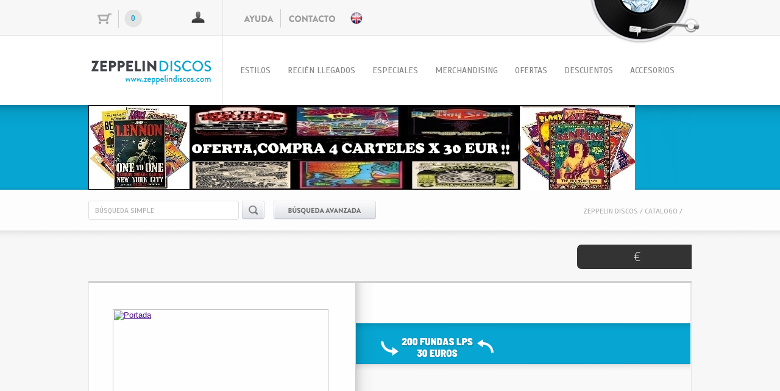

--- FILE ---
content_type: text/html;charset=utf-8
request_url: http://zeppelindiscos.com/articulo/musica/the-tymes/the-tymes/22223
body_size: 22776
content:

<!DOCTYPE html PUBLIC "-//W3C//DTD XHTML 1.0 Transitional//EN" "http://www.w3.org/TR/xhtml1/DTD/xhtml1-transitional.dtd">
<html xmlns="http://www.w3.org/1999/xhtml" lang="es-es" xml:lang="es-es">
<head>

<meta http-equiv="Content-Type" content="text/html; charset=UTF-8"/>
<meta name="Keywords" content="vinyl,vinilos,discos,zeppelin,ofertas discos,ocasion" /> 	
<meta name="Description" content="Discos Zeppelin. Vinilos de ocasión" /> 		
<meta name="Author" content="zeppelindiscos.com" />		
<meta name="Copyright" content="zeppelindiscos.com" /> 
<meta name="Distribution" content="Global" /> 
<meta name="Rating" content="General" /> 
<meta name="Robots" content="All" /> 
<meta name="Revisit-After" content="2 Days" />
<meta http-equiv="imagetoolbar" content="no" /> 

<meta name='DC.Title' content='Discos Zeppelin - Discos Zeppelin. INICIO' /> 
<meta name='DC.Description' content='Discos Zeppelin. Vinilos de ocasión' /> 
<meta name='DC.Subject' content='Discos Zeppelin. Vinilos de ocasión"' /> 
<meta name='DC.Publisher' content='zeppelindiscos.com' />     
<meta name='DC.Language' content='es' /> 

<title>Discos Zeppelin - Discos Zeppelin. INICIO</title>		

<script type="text/javascript" src="http://www.zeppelindiscos.com/js/jquery.min.1.8.3.js"></script>
<script type="text/javascript" src="http://www.zeppelindiscos.com/js/jquery.easing.1.3.js"></script>
<script type="text/javascript" src="http://www.zeppelindiscos.com/js/jquery.skitter.min.js"></script>
<script type="text/javascript" src="http://www.zeppelindiscos.com/js/jquery.gritter.min.js"></script>
<script type="text/javascript" src="http://www.zeppelindiscos.com/js/funciones.js"></script>
<script type="text/javascript" src="http://www.zeppelindiscos.com/js/scrolltopcontrol.js"></script>


<link rel="stylesheet" type="text/css" href="http://www.zeppelindiscos.com/estilos/jquery.gritter.css" />
<link rel="stylesheet" type="text/css" href="http://www.zeppelindiscos.com/estilos/estilos.css">
<link type="text/css" href="http://www.zeppelindiscos.com/estilos/slider.min.css" media="all" rel="stylesheet" />

<script>jQuery.noConflict();</script>
<script src="http://www.zeppelindiscos.com/js/assets/mootools-core-1.3.1.js" type="text/javascript" charset="utf-8"></script>
<script src="http://www.zeppelindiscos.com/js/assets/mootools-more-1.3.1.1.js" type="text/javascript" charset="utf-8"></script>
<script src="http://www.zeppelindiscos.com/js/simple-modal.js" type="text/javascript" charset="utf-8"></script>
<link rel="stylesheet" type="text/css" href="http://www.zeppelindiscos.com/estilos/simplemodal.css">

<script>
  (function(i,s,o,g,r,a,m){i['GoogleAnalyticsObject']=r;i[r]=i[r]||function(){
  (i[r].q=i[r].q||[]).push(arguments)},i[r].l=1*new Date();a=s.createElement(o),
  m=s.getElementsByTagName(o)[0];a.async=1;a.src=g;m.parentNode.insertBefore(a,m)
  })(window,document,'script','//www.google-analytics.com/analytics.js','ga');
  ga('create', '', '');
  ga('send', 'pageview');

</script>



<link rel="stylesheet" type="text/css" href="http://www.zeppelindiscos.com/js/galerias/jquery.fancybox-1.3.4.css" media="screen" />
<script type="text/javascript" src="http://www.zeppelindiscos.com/js/galerias/jquery.mousewheel-3.0.4.pack.js"></script>
<script type="text/javascript" src="http://www.zeppelindiscos.com/js/galerias/jquery.fancybox-1.3.4.pack.js"></script>
<script type="text/javascript" src="http://www.zeppelindiscos.com/js/jquery.easing.1.3.js"></script>
<script type="text/javascript" src="http://www.zeppelindiscos.com/js/ficha.js"></script>
<script type="text/javascript" src="http://www.zeppelindiscos.com/js/head.js"></script>


  
<script>
pathweb='http://www.zeppelindiscos.com/';
</script> 
<!-- Google tag (gtag.js) -->
<script async src="https://www.googletagmanager.com/gtag/js?id=G-3N02TXLCQ2"></script>
<script>
  window.dataLayer = window.dataLayer || [];
  function gtag(){dataLayer.push(arguments);}
  gtag('js', new Date());

  gtag('config', 'G-3N02TXLCQ2');
</script>
</head><body>
  <!-- LOGIN --> 

  <div id="login" style="display:none">
    <div class="login_cont">
      <input class="login_usuario" id="log_user" value="usuario"/>
      <input class="login_pass" id="log_prepass" value="clave de acceso"/>
	  <input class="login_pass" maxlength="150" type="password" id="log_pass" onKeyPress="return submitenter(this,event)" value="" style="display: none;"/>
      <img class="pluspic mano" src="http://www.zeppelindiscos.com/imagenes/btn_login.png" id="btn_login" alt="ACCEDER" />
      <img class="pluspic mano" src="http://www.zeppelindiscos.com/imagenes/recordar.png" id="btn_recordar" style="margin-left: 24px;" alt="RECORDAR" />
    </div>
  </div>
  
  <!-- fin LOGIN -->
  
  <div id="wrapper">

<!-- HEADER-->

  <div id="header">
   <div class="header_aux1"><div class="header_aux1_cont">
   <a href="http://www.zeppelindiscos.com//international.php"><div class="international pluspic mano"></div></a>
     <div class="carrito_login">
      <div class="carrito"><p id="nitems_carro">0</p></div>
	  	  <div class="login_ico"></div>
	       </div>
	 <div class="ayuda">
	 <map name="link_top">
		<area href="http://www.zeppelindiscos.com/ayuda" shape="rect" coords="0, 7, 48, 24">
		<area href="http://www.zeppelindiscos.com/contacto" coords="73, 9, 149, 23">
	 </map>
	 <img src="http://www.zeppelindiscos.com/imagenes/ayuda_contacto.png" alt="Ayuda y Contacto" usemap="#link_top" />
	 </div>
       <div class="disco_zeppelin">
           <map name="gestor">
               <area target="_blank" coords="50, 0, 121, 24" shape="rect" href="http://www.zeppelindiscos.com/z-admin">
           </map>
           <img src="http://www.zeppelindiscos.com/imagenes/disco_zeppelin.png" usemap="#gestor">     
       </div>
   </div></div>
   
   <div class="header_aux2"><div class="header_aux2_cont">
    <div class="zeppelin_logo pluspic mano">
	<a href="http://www.zeppelindiscos.com/"><img src="http://www.zeppelindiscos.com/imagenes/logo.png" alt="Discos Zeppelin" /></a>
	<h1 class="no">Discos Zeppelin. Para los amantes de la m&uacute;sica y coleccionistas de todo el mundo</h1>
	</div>
	 <ul class="navegacion">
	  <li class="nav_top_off btn_menu" n="estilos">ESTILOS</li>
	  <a href="http://www.zeppelindiscos.com/catalogo/ultimos"><li class="nav_top_off" n="dvds">RECI&Eacute;N LLEGADOS</li></a>
	    <a href="http://www.zeppelindiscos.com/catalogo/ediciones-completas"><li class="nav_top_off" n="vinilos">ESPECIALES</li></a>
	  <li class="nav_top_off btn_menu" n="merchan">MERCHANDISING</li>
	  <li class="nav_top_off btn_menu" n="ofertas">OFERTAS</li>
	  <a href="http://www.zeppelindiscos.com/catalogo/descuentos"><li class="nav_top_off" n="vinilos">DESCUENTOS</li></a>
	  <li class="nav_top_off btn_menu" n="accesorios">ACCESORIOS</li>
	 </ul>
   </div></div>
   
   
   <!-- SECCIONES-->
   
   
    <div class="desplegar_secciones" id="estilos" style="display:none"><div class="desplegar_secciones_cont">
    <div class="c2">
     <ul class="bloque_secciones">
	  <a href="http://www.zeppelindiscos.com/catalogo/estilos/60s-70s-classic-rock"><li class="secciones_lista">CLASSIC ROCK - 60s 70s</li></a>
	  <a href="http://www.zeppelindiscos.com/catalogo/estilos/americana-country-rock-sureno-folk"><li class="secciones_lista">AMERICANA - COUNTRY ROCK - SUREÑO - FOLK</li></a>
	  <a href="http://www.zeppelindiscos.com/listado.php?pag=1&b=b%C3%BAsqueda%20simple&pb=0&e=26&f=0&s=0&a=0&p=0"><li class="secciones_lista">SUREÑO - SOUTHERN ROCK</li></a>
	  <a href="http://www.zeppelindiscos.com/catalogo/estilos/psych-prog-sinfonico"><li class="secciones_lista">PSYCH - PROG - SINFONICO</li></a>
	  <a href="http://www.zeppelindiscos.com/catalogo/estilos/garage-bubblegum-sunshine-pop"><li class="secciones_lista">GARAGE - BUBBLEGUM - SUNSHINE POP</li></a>
	  <a href="http://www.zeppelindiscos.com/catalogo/estilos/heavy-metal-80s-hard-rock-70s"><li class="secciones_lista">HEAVY METAL 80s - HARD ROCK 70s</li></a>
	  <a href="http://www.zeppelindiscos.com/catalogo/estilos/soul-funky-groove-reggae-gospel"><li class="secciones_lista">SOUL - FUNKY - GROOVE - REGGAE - GOSPEL</li></a>
	  <a href="http://www.zeppelindiscos.com/catalogo/estilos/blues-british-r-b-blues-rock"><li class="secciones_lista">BLUES - BRITISH R&B - BLUES ROCK </li></a>
	  
	  
	 </ul>
	 
	 <ul class="bloque_secciones">
	  <a href="http://www.zeppelindiscos.com/catalogo/estilos/new-wave-punk-power-pop-80s-90s-00"><li class="secciones_lista">NEW WAVE -PUNK - POWER POP - 80s-90s -00</li></a>
	  <a href="http://www.zeppelindiscos.com/catalogo/estilos/jazz-classic-new-orleans"><li class="secciones_lista">JAZZ CLASSIC - NEW ORLEANS</li></a>
	  <a href="http://www.zeppelindiscos.com/catalogo/estilos/jazz-rock-fusion"><li class="secciones_lista">JAZZ ROCK - FUSION</li></a>
	  <a href="http://www.zeppelindiscos.com/catalogo/estilos/rock-roll-elvis-doo-wop"><li class="secciones_lista">ROCK & ROLL - ELVIS - DOO-WOP</li></a>
	  <a href="http://www.zeppelindiscos.com/catalogo/estilos/bandas-sonoras-bso"><li class="secciones_lista">BANDAS SONORAS - B.S.O.</li></a>
	  <a href="http://www.zeppelindiscos.com/catalogo/estilos/latino-world-music-nacional-francia-italy"><li class="secciones_lista">LATINO - WORLD MUSIC - NACIONAL - FRANCIA - ITALY...</li></a>
	  <a href="http://www.zeppelindiscos.com/catalogo/estilos/crooners-vocalistas-instrumental"><li class="secciones_lista">CROONERS - VOCALISTAS - INSTRUMENTAL</li></a>
	 </ul>
	 
	
	 
	</div> 
    
   </div></div>
   
       <div class="desplegar_secciones" id="merchan" style="display:none"><div class="desplegar_secciones_cont">
    <div class="c2">
     <ul class="bloque_secciones">
	  <a href="http://www.zeppelindiscos.com/listado.php?pag=1&b=&pb=0&e=0&f=30&s=0&a=0&p=0"><li class="secciones_lista">CAMISETAS</li></a>
	  <a href="http://www.zeppelindiscos.com/listado.php?pag=1&b=búsqueda%20simple&pb=0&e=0&f=4&s=0&a=0&p=0"><li class="secciones_lista">CARTELES - POSTERS</li></a>
	  <a href="http://www.zeppelindiscos.com/listado.php?pag=1&b=búsqueda%20simple&pb=0&e=0&f=31&s=0&a=0&p=0"><li class="secciones_lista">TOUR BOOK - PROGRAMAS</li></a>
	 </ul>
	 
	 <ul class="bloque_secciones">
	  <a href="http://www.zeppelindiscos.com/listado.php?pag=1&b=búsqueda%20simple&pb=0&e=0&f=32&s=0&a=0&p=0"><li class="secciones_lista">LIBROS - REVISTA - COMIC</li></a>
	  <a href="http://www.zeppelindiscos.com/listado.php?pag=1&b=búsqueda%20simple&pb=0&e=0&f=29&s=0&a=0&p=0"><li class="secciones_lista">ARTICULO AUTOGRAFIADO</li></a>
	 </ul>
	 
	 <ul class="bloque_secciones">
	  
	  <a href="http://www.zeppelindiscos.com/listado.php?pag=1&b=búsqueda%20simple&pb=0&e=0&f=41&s=0&a=0&p=0"><li class="secciones_lista">PUAS</li></a>
	  <a href="http://www.zeppelindiscos.com/listado.php?pag=1&b=búsqueda%20simple&pb=0&e=0&f=43&s=0&a=0&p=0"><li class="secciones_lista">TAZAS</li></a>
	 </ul>

	</div> 
   </div></div>
   
      <div class="desplegar_secciones" id="ofertas" style="display:none"><div class="desplegar_secciones_cont">
    <div class="c2">
     <ul class="bloque_secciones">
	  <a href="http://www.zeppelindiscos.com/listado.php?pag=1&b=&pb=0&e=0&f=44&s=0&a=0&p=0"><li class="secciones_lista">LOTES DE DISCOS EN OFERTA</li></a>
	 </ul>
	 
	<ul class="bloque_secciones">
	  <a href="http://www.zeppelindiscos.com/catalogo/ofertas"><li class="secciones_lista">ARTICULOS EN OFERTA</li></a>
	 </ul>
	</div> 
   </div></div>
   
   <div class="desplegar_secciones" id="accesorios" style="display:none"><div class="desplegar_secciones_cont">
    <div class="c2">
     <ul class="bloque_secciones">
	  <a href="http://www.zeppelindiscos.com/listado.php?pag=1&b=fundas&pb=0"><li class="secciones_lista">FUNDAS PARA DISCOS</li></a>
	 </ul>
	 
	      <ul class="bloque_secciones">
	  <a href="http://www.zeppelindiscos.com/articulo/accesorios/marco-para-lps-/pvc-y-cristal-32x32/18538 "><li class="secciones_lista">MARCOS PARA TUS DISCOS</li></a>
	 </ul>
	 
	 <!-- ACTIVAR AL SUBIR
	 
	      <ul class="bloque_secciones">
	  <a href="http://www.zeppelindiscos.com/#"><li class="secciones_lista">MARCOS PARA CARTELES</li></a>
	 </ul>
	 
	 -->

	</div> 
   </div></div>
   
   
   
   
   <!-- FIN SECCIONES-->
   
   
   <div class="header_aux3"><div class="header_aux3_cont">
   <div class="box_skitter box_skitter_large">
       
	   <ul>
<li><a href="http://www.zeppelindiscos.com/ayuda">
		<img src="http://www.zeppelindiscos.com/banner/aaa/banner_g_1767277110.jpg" class="fadeFour" data-pagespeed-no-transform/>
		</a></li><li><a href="http://www.zeppelindiscos.com/catalogo/ediciones-completas">
		<img src="http://www.zeppelindiscos.com/banner/bbb/banner_g_1753861763.jpg" class="fadeFour" data-pagespeed-no-transform/>
		</a></li><li><a href="http://www.zeppelindiscos.com/articulo/accesorios/marco-para-lps-/pvc-y-cristal-32x32/18538">
		<img src="http://www.zeppelindiscos.com/banner/ccc/banner_g_1765913145.jpg" class="fadeFour" data-pagespeed-no-transform/>
		</a></li><li><a href="http://www.zeppelindiscos.com/listado.php?pag=1">
		<img src="http://www.zeppelindiscos.com/banner/ddd/banner_g_1676740432.png" class="fadeFour" data-pagespeed-no-transform/>
		</a></li><li><a href="http://www.zeppelindiscos.com/listado.php?pag=1">
		<img src="http://www.zeppelindiscos.com/banner/eee/banner_g_1593099024.jpg" class="fadeFour" data-pagespeed-no-transform/>
		</a></li><li><a href="http://www.zeppelindiscos.com/listado.php?pag=1">
		<img src="http://www.zeppelindiscos.com/banner/fff/banner_g_1646227338.jpg" class="fadeFour" data-pagespeed-no-transform/>
		</a></li><li><a href="http://www.zeppelindiscos.com/">
		<img src="http://www.zeppelindiscos.com/banner/ggg/banner_g_1764780328.jpg" class="fadeFour" data-pagespeed-no-transform/>
		</a></li>	   <!--no<li>
			  <img src="http://www.zeppelindiscos.com/imagenes/promo_05.jpg" class="fadeFour" />
          </li>
		  <li>
              <a href="#">
			  <img src="http://www.zeppelindiscos.com/imagenes/promo_06.png" class="fadeFour" />
			  </a>
          </li>-->
		  
          <!--si<li>
              <a href="http://www.zeppelindiscos.com/ayuda">
			  <img src="http://www.zeppelindiscos.com/imagenes/promo_01.png" class="fadeFour" />

			  </a>
          </li>
		  <li>
              <a href="http://www.zeppelindiscos.com/catalogo/ediciones-completas">
			  <img src="http://www.zeppelindiscos.com/imagenes/promo_02.png"  class="fadeFour" />
			  </a>
          </li>-->
		  
		 <!--no<li>
              <a href="http://www.zeppelindiscos.com/articulo/accesorios/marco-para-lps-/pvc-y-cristal-32x32/18538 ">
			  <img src="http://www.zeppelindiscos.com/imagenes/promo_03.png" class="fadeFour" />
			  </a>
          </li>-->
		  
		  <!--si<li>
              <a href="http://www.zeppelindiscos.com/listado.php?pag=1&b=fundas&pb=0">
			  <img src="http://www.zeppelindiscos.com/imagenes/promo_04.png" class="fadeFour" />
			  </a>
          </li>-->
        </ul>
		
	</div>
    </div>
  
   </div></div>
   <form action="http://www.zeppelindiscos.com/catalogo/buscador" id="fbuscar" method="POST">
   <input type="hidden" id="bopc" value="0" />
   <div class="header_aux4"><div class="header_aux4_cont">
     <input class="inputbusca" name="busqueda" id="caja_bus" onKeyPress="return submitenter2(this,event)" value="b&uacute;squeda simple"/>
	 <div class="busca_simple"></div>
	 <div class="busca_avanzada"></div>
	 <div class="miga_pan">
	 ZEPPELIN DISCOS / CATALOGO / 	 </div>
	 
	 <div class="avanzada" id="bus_avanzada" style="display:none">	  
	  
	  
	 </div>
   </div>
   
   
   
   
   </div>
   </form>
   
  </div>
  
<!-- FIN HEADER -->

<!-- CONTENT-->

  <div id="content"><div class="sombra_top"></div>

   <div class="preciolinks">
         
	<div class="" id="comprar-0" idc="22223"></div>
	<div class="precio_ficha"><p><span ></span><span></span>&#8364;</p></div>
	   </div>

   <div class="bloque_ficha">

    <div class="bloque_ficha_01">

     <div class="bloque_galeria">	   <div class="bloque_galeria_pic mano" id="imgport">
	     <a rel="gal" href="" title="">
	     <img id="imgport-0" src="" alt="Portada"/></a>

	   </div>

	   
	   </div>

	   <div class="creditos">
	    <p>
			    </p>
	   </div>
	   
	   <div class="creditos_mostrado" style="display:none">
	    <p>
			    </p>
	   </div>
	   
	  <div class="btn_muestratodo" style="display:none"><p>&#x21b6; MOSTRAR M&Aacute;S &#x21b7;<p/></div>
	 </div>



	   <div class="bloque_ficha_02">
	    <div class="noms"><div class="noms_cont">
		 <a href=""><p class="nom_artista"></p></a>
		 <p class="nom_disco"></p>
		 		 <p class="nom_caract">
		 		 		 </p>
		</div></div>
		
		<!--<div class="ficha_franja">
		rrr
		</div>-->

		<div class="ficha_franja"><div class="ficha_franja_cont">
		  		  		  		  		  
		  <div class="franja_it2"><a href="http://www.zeppelindiscos.com/listado.php?pag=1&b=fundas&pb=0"><img src="/images/200fundaslps24.png" ></a></div>


       </div>
	   
	   </div>

	   <div class="detalle_cont">
	   <p>
	   	   </p>
	   </div>
	   
	    <div class="detalle_cont_mostrado" style="display:none">
	    <p>
			    </p>
	   </div>
	   
	  <div class="btn_muestratodo2" style="display:none"><p>&#x21b6; MOSTRAR M&Aacute;S &#x21b7;<p/></div>

       </div>

    </div>


	 <div class="bloque_interes">
	    <div class="bloque_interes_txt">tambien puede interesarte de nuestro cat&aacute;logo</div>

		<div class="bloque_interes_discos">

				<div class="discos_item"><!-- DISCO-->
		 <a href="http://www.zeppelindiscos.com/articulo/musica/huey-lewis-and-the-news/he-dont-know/105"><div class="expande">
		  <div class="portada pluspic mano">
		   		   <div class="discos_formato"><p>CD-SINGLE</p></div>
		   <img id="imgport-105" src="http://www.zeppelindiscos.com/documentos/trrjk0z6t/-_port_-__c_caratula_l.jpg?379" alt="Portada"/>
		  </div>
		  <div class="datos_disco">
		   <div class="artista"><p><a href="http://www.zeppelindiscos.com/listado.php?pag=1&b=huey lewis and the news&e=&f=&p=&a=&s=&pb=1">huey lewis and the news<a/></p></div>
		   <div class="titulo"><p>he don`t know</p></div>
		  </div>
		   <div class="caracteristicas">
		   <p></p>
		  </div>
		  </div></a>
		  <div class="precio_carrito">
		   		   		   <div class="precio"><p><span ></span><span></span>0.99&#8364;</p></div>
		   <div class="comprar" id="comprar-105" idc="105"></div>
		  </div>
		 </div><!-- FIN DISCO-->

				<div class="discos_item"><!-- DISCO-->
		 <a href="http://www.zeppelindiscos.com/articulo/musica/communars/so-cold-the-night-when-the-walls-come/149"><div class="expande">
		  <div class="portada pluspic mano">
		   		   <div class="discos_formato"><p>SINGLE</p></div>
		   <img id="imgport-149" src="http://www.zeppelindiscos.com/documentos/3h03tzmmj/-_port_-__c_caratula_l.jpg?576" alt="Portada"/>
		  </div>
		  <div class="datos_disco">
		   <div class="artista"><p><a href="http://www.zeppelindiscos.com/listado.php?pag=1&b=communars&e=&f=&p=&a=&s=&pb=1">communars<a/></p></div>
		   <div class="titulo"><p>so cold the night / when the walls come...</p></div>
		  </div>
		   <div class="caracteristicas">
		   <p></p>
		  </div>
		  </div></a>
		  <div class="precio_carrito">
		   		   		   <div class="precio"><p><span ></span><span></span>1.99&#8364;</p></div>
		   <div class="comprar" id="comprar-149" idc="149"></div>
		  </div>
		 </div><!-- FIN DISCO-->

				<div class="discos_item"><!-- DISCO-->
		 <a href="http://www.zeppelindiscos.com/articulo/merchandising/bruce-springsteen/reprod-40-x-30-cartel-concierto-20-8-81-veteran-vietnan/159"><div class="expande">
		  <div class="portada pluspic mano">
		   		   <div class="discos_formato"><p>CARTEL - POSTER</p></div>
		   <img id="imgport-159" src="http://www.zeppelindiscos.com/documentos/ztkmgg7pb/-_port_-__c_caratula_l.jpg?702" alt="Portada"/>
		  </div>
		  <div class="datos_disco">
		   <div class="artista"><p><a href="http://www.zeppelindiscos.com/listado.php?pag=1&b=bruce springsteen&e=&f=&p=&a=&s=&pb=1">bruce springsteen<a/></p></div>
		   <div class="titulo"><p>reprod 40 x 30 cartel concierto 20-8-81 veteran vietnan</p></div>
		  </div>
		   <div class="caracteristicas">
		   <p>gran foto del boss</p>
		  </div>
		  </div></a>
		  <div class="precio_carrito">
		   		   		   <div class="precio"><p><span ></span><span></span>9&#8364;</p></div>
		   <div class="comprar" id="comprar-159" idc="159"></div>
		  </div>
		 </div><!-- FIN DISCO-->

				<div class="discos_item"><!-- DISCO-->
		 <a href="http://www.zeppelindiscos.com/articulo/merchandising/creedence-clearwater-revival/reprod-40-x-30-cartel-concierto-15-6-/161"><div class="expande">
		  <div class="portada pluspic mano">
		   		   <div class="discos_formato"><p>CARTEL - POSTER</p></div>
		   <img id="imgport-161" src="http://www.zeppelindiscos.com/documentos/twst96jcd/-_port_-__c_caratula_l.jpg?174" alt="Portada"/>
		  </div>
		  <div class="datos_disco">
		   <div class="artista"><p><a href="http://www.zeppelindiscos.com/listado.php?pag=1&b=creedence clearwater revival&e=&f=&p=&a=&s=&pb=1">creedence clearwater revival<a/></p></div>
		   <div class="titulo"><p>reprod 40 x 30 cartel concierto 15-6-  ,</p></div>
		  </div>
		   <div class="caracteristicas">
		   <p></p>
		  </div>
		  </div></a>
		  <div class="precio_carrito">
		   		   		   <div class="precio"><p><span ></span><span></span>9&#8364;</p></div>
		   <div class="comprar" id="comprar-161" idc="161"></div>
		  </div>
		 </div><!-- FIN DISCO-->

		

	   </div>

   </div>

  </div><!-- FIN CONTENT -->



	<!--<div class="header_aux3">
		<div class="header_aux3_cont">
			<div class="box_skitter ">
			<img src="" />
			</div>
		</div>
	</div>-->
   
   
   
	<div class="footer">
	 <div class="footer_cont">
	  <div class="suscribirse">
	  <input class="inputfooter" id="log_novedades" value="ingresa aqu&iacute; tu e-mail"/>
	  <div class="suscribirse_btn"></div>
	  </div>
	  <a id="top" href="#top"><div class="subir"></div></a>
	  <map name="footer">
		<area href="mailto:info@zeppelindiscos.com" shape="rect" coords="12, 108, 224, 127">
		<area href="#" shape="rect" coords="393, 187, 645, 210">
		<area href="https://www.zeppelindiscos.com" shape="rect" coords="755, 33, 960, 81">
		</map>
	  <img src="http://www.zeppelindiscos.com/imagenes/footer_bk.jpg" alt="Footer" usemap="#footer" />
     </div>
    </div>
	<div class="footer_lim"></div>

</div><!-- FIN WRAPPER -->
 <div class="mensaje" idp="" idopc="" style="display:none">
        <div class="mensaje_txt"><p id="msgtexto"></p></div>
	<div class="mensaje_ops">
         <div class="mensaje_logo"></div>
        </div>
</div>

<div id="portada_carro" style="display:none; position:absolute;">
<img id="img_port_carro" src="" alt="Portada"/></a>
</div>

</body></html>


--- FILE ---
content_type: text/css
request_url: http://www.zeppelindiscos.com/estilos/jquery.gritter.css
body_size: 2551
content:
#gritter-notice-wrapper {
	position:fixed;
	top:20px;
	right:20px;
	width:301px;
	z-index:9999;
}
#gritter-notice-wrapper.top-left {
    left: 20px;
    right: auto;
}
#gritter-notice-wrapper.bottom-right {
    top: auto;
    left: auto;
    bottom: 20px;
    right: 20px;
}
#gritter-notice-wrapper.bottom-left {
    top: auto;
    right: auto;
    bottom: 20px;
    left: 20px;
}
.gritter-item-wrapper {
	position:relative;
	margin:0 0 10px 0;
	background:url('../imagenes/ie-spacer.gif'); /* ie7/8 fix */ 
}
.gritter-top {
	background:url(../imagenes/gritter.png) no-repeat left -30px;
	height:10px;
}
.hover .gritter-top {
	background-position:right -30px;
}
.gritter-bottom {
	background:url(../imagenes/gritter.png) no-repeat left bottom;
	height:8px;
	margin:0;
}
.hover .gritter-bottom {
	background-position: bottom right;
}
.gritter-item {
	display:block;
	background:url(../imagenes/gritter.png) no-repeat left -40px;
	color:#eee;
	padding:2px 11px 8px 11px;
	font-size: 11px;
	font-family:verdana;
}
.hover .gritter-item {
	background-position:right -40px;
}
.gritter-item p {
	 margin:0;
   text-align: center;
   font-family:'Lucida Grande', 'Segoe UI', sans-serif;
   font-size: 10px;
   text-transform: uppercase;
   color: #eeeeee;
   padding-top: 3px;
}
.gritter-close {
	display:none;
	position:absolute;
	top:-15px;
	left:-15px;
	background:url(../imagenes/gritter.png) no-repeat left top;
	cursor:pointer;
	width:30px;
	height:30px;
}
.gritter-title {
	font-size:14px;
	font-weight:bold;
	padding:0 0 7px 0;
	display:block;
	text-shadow:1px 1px 0 #000; /* Not supported by IE :( */
}
.gritter-image {
	width:24px;
	height:24px;
	float:left;
	margin-left:12px;
	margin-top:3px;
}
.gritter-with-image,
.gritter-without-image {
	padding:0;
}
.gritter-with-image {
	width:220px;
	float:right;
}

.gritter-light .gritter-item,
.gritter-light .gritter-bottom,
.gritter-light .gritter-top,
.gritter-light .gritter-close {
    background-image: url(../imagenes/gritter-light.png);
    color: #222;
}
.gritter-light .gritter-title {
    text-shadow: none;
}


.gritter-si .gritter-item,
.gritter-si .gritter-bottom,
.gritter-si .gritter-top,
.gritter-si .gritter-close {
    background-image: url(../imagenes/gritter_si.png);
    color: #FFF;
}
.gritter-si .gritter-title {
    text-shadow: none;
}

.gritter-no .gritter-item,
.gritter-no .gritter-bottom,
.gritter-no .gritter-top,
.gritter-no .gritter-close {
    background-image: url(../imagenes/gritter_no.png);
    color: #FFF;
}
.gritter-no .gritter-title {
    text-shadow: none;
}



--- FILE ---
content_type: text/css
request_url: http://www.zeppelindiscos.com/estilos/estilos.css
body_size: 52026
content:
@import url(http://fonts.googleapis.com/css?family=Scada);
@import url(http://fonts.googleapis.com/css?family=Open+Sans:300,400,700);
@import url(http://fonts.googleapis.com/css?family=Ubuntu+Condensed);

@font-face {
    font-family: 'AvenirBook';
    src: url('aew_____-webfont.eot');
    src: url('aew_____-webfont.eot?#iefix') format('embedded-opentype'),
         url('aew_____-webfont.woff') format('woff'),
         url('aew_____-webfont.ttf') format('truetype'),
         url('aew_____-webfont.svg#AvenirBook') format('svg');
    font-weight: normal;
    font-style: normal;
}

div, span, applet, object, iframe, h1, h2, h3, h4, h5, h6, p, blockquote, pre, a, abbr, acronym, address, big, cite, code, del, dfn, em, font, img, ins, kbd, q, s, samp, small, strike, strong, sub, sup, tt, var, b, u, i, center, dl, dt, dd, ol, ul, li, fieldset, form, label, legend, table, caption, tbody, tfoot, thead, tr, th, td {
    background: none repeat scroll 0 0 transparent; border: 0 none; font-size: 100%; margin: 0; outline: 0 none; padding: 0; vertical-align: top;border-collapse:collapse;
}
html,body {
	margin:0; padding:0; height:100%; 
	font-family: "Lucida Grande", "Segoe UI", sans-serif;
	font-size:small;
	color:#666;
	background-color: #f7f7f7;
}

.aleft { text-align: left; }
.aright { text-align: right; }
.acenter { text-align: center; }
.left { float:left; }
.right { float:right; }
.colorea { color: #07a5d1; }
.subraya { text-decoration: underline; }
.nos { text-decoration: none; }
.no {display:none;}
.cleaner {
    clear: both !important;
    line-height: 0 !important;
    margin: 0 !important;
    padding: 0 !important;
    visibility: hidden !important;
}

table { border-collapse: collapse; border-spacing: 0; }
.mano {cursor: pointer; cursor: hand;}

.pluspic  {
	-ms-filter:"progid:DXImageTransform.Microsoft.Alpha(Opacity=100)";
	filter: alpha(opacity=100);
	-moz-opacity:1.0;
	-khtml-opacity: 1.0;
	opacity: 1.0;
	-webkit-transition-property: opacity;
	-moz-transition-property: opacity;
	-o-transition-property: opacity;
	transition-property: opacity;
}
.pluspic:hover {
	-ms-filter:"progid:DXImageTransform.Microsoft.Alpha(Opacity=70)";
	filter: alpha(opacity=70);
	-moz-opacity:0.7;
	-khtml-opacity: 0.7;
	opacity: 0.7;
}

.pluspic2  {
	-ms-filter:"progid:DXImageTransform.Microsoft.Alpha(Opacity=100)";
	filter: alpha(opacity=100);
	-moz-opacity:1.0;
	-khtml-opacity: 1.0;
	opacity: 1.0;
	-webkit-transition-property: opacity;
	-moz-transition-property: opacity;
	-o-transition-property: opacity;
	transition-property: opacity;
	-webkit-transition: opacity 0.2s ease;
   -moz-transition: opacity 0.2s ease;
   -o-transition: opacity 0.2s ease;
   transition: opacity 0.2s ease;
}
.pluspic2:hover {
	-ms-filter:"progid:DXImageTransform.Microsoft.Alpha(Opacity=70)";
	filter: alpha(opacity=70);
	-moz-opacity:0.7;
	-khtml-opacity: 0.7;
	opacity: 0.7;
}

#signup .text:focus{
	outline:0px;
}
input:focus {
   outline: none;
}
textarea:focus {
   outline: none;
}


#wrapper { 
   width: 100%; 
   height: auto; 
   background-repeat: repeat-x;
   background-position: top;
}

#header {
   width: 100%;
   height: auto;
   overflow: hidden;
}

.header_aux1 {
   width: 100%;
   height: 58px;
   border-bottom: 1px solid #e6e6e6;
   background-color: #f7f7f7;
}
.header_aux1_cont {
   width: 990px;
   height: 58px;
   margin: 0 auto;
}
.carrito_login {
   width: 220px;
   height: 58px;
   border-right: 1px solid #e6e6e6;
   float:left;
}
.carrito {
   width: 74px;
   height: 31px;
   background-image: url(../imagenes/carrito.png);
   background-repeat: no-repeat;
   background-position: left top;
   float: left;
   margin-left: 15px;
   margin-top: 15px;
}
.carrito:hover { background-position: right top; cursor: pointer;}

.carrito p{
   margin-left: 55px;
   margin-top: 8px;
   font-family:'Lucida Grande', 'Segoe UI', sans-serif;
   font-size: 12px;
   font-weight: bold;
   color: #06A1CC;
}

.login_ico {
   width: 22px;
   height: 19px;
   background-image: url(../imagenes/login_ico.png);
   background-repeat: no-repeat;
   background-position: left top;
   float: left;
   margin-left: 80px;
   margin-top: 19px;
}
.login_ico:hover { background-position: right top; cursor: pointer;}

.login_ico_on {
   width: 22px;
   height: 19px;
   background-image: url(../imagenes/login_ico.png);
   background-repeat: no-repeat;
   background-position: right top;
   float: left;
   margin-left: 80px;
   margin-top: 19px;
}

.bienvenido {
   width: 98px;
   height: 19px;
   float: left;
   margin-left: 20px;
   margin-top: 24px;
   font-size: 10px;
   color: #06a1cc;
   font-family: 'Tahoma', sans-serif;
   text-align: left;
   overflow: hidden;
   text-overflow: ellipsis;
   white-space: nowrap;
}

.ayuda {
   width: 150px;
   height: 30px;
   float: left;
   margin-left: 35px;
   margin-top: 15px;
}
.disco_zeppelin {
   width: 183px;
   height: 72px;
   position: absolute;
   background-image: url(../imagenes/disco_zeppelin.png);
   margin-left: 820px;
}

.header_aux2 {
   width: 100%;
   height: 113px;
   background-color: #ffffff;
}
.header_aux2_cont {
   width: 990px;
   height: 113px;
   margin: 0 auto;
}
.zeppelin_logo {
   width: 220px;
   height: 113px;
   border-right: 1px solid #e6e6e6;
   float:left;
}
.zeppelin_logo img {
   margin-left: 5px;
   margin-top: 40px;
}

.navegacion {
   display: block;
   float: left;
   width: auto;
   height: 113px;
   list-style: none;
}
.nav_top_off {
   display: block;
   float: left;
   margin-left: 28px;
   width: auto;
   height: 111px;
   border-bottom: 2px solid #ffffff;
   list-style: none;
   text-transform: uppercase;
   color: #888888;
   line-height: 113px;
   font-size: 14px;
   font-family: 'Scada',sans-serif;
   -webkit-transition-property: border-bottom;
	-moz-transition-property: border-bottom;
	-o-transition-property: border-bottom;
	transition-property: border-bottom;
	-webkit-transition: border-bottom 0.5s ease;
   -moz-transition: border-bottom 0.5s ease;
   -o-transition: border-bottom 0.5s ease;
   transition: border-bottom 0.5s ease;
}
.nav_top_off:hover {
   border-bottom: 2px solid #4d4d4d;
   color: #06a1cc;
   cursor: pointer;
}
.nav_top_on {
   display: block;
   float: left;
   margin-left: 28px;
   width: auto;
   height: 111px;
   border-bottom: 2px solid #4d4d4d;
   list-style: none;
   text-transform: uppercase;
   color: #06a1cc;
   line-height: 113px;
   font-size: 16px;
   font-family: 'Scada',sans-serif;
}


.promos {
   display: block;
   float: left;
   width: auto;
   height: 113px;
   list-style: none;
}

.header_aux3 {
   width: 100%;
   height: 139px;
   background-image: url(../imagenes/promos.png);
   background-repeat: repeat-x;
   background-color: #f7f7f7;
}

.header_aux3_cont {
   width: 990px;
   height: 139px;
   margin: 0 auto;
}

.header_aux4 {
   width: 100%;
   height: auto;
   background-color: #fdfdfd;
   border-bottom: 1px solid #d7d7d7;
}

.header_aux4_cont {
   width: 990px;
   min-height: 67px;
   margin: 0 auto;
   overflow: hidden;
}

.header_aux4_cont2 {
   width: 990px;
   height: auto;
   overflow: hidden;
}


.inputbusca {
   width: 205px;
   height: 27px;
   float:left;
   border: 1px solid #DEDEE2;
   -webkit-border-radius: 3px;
   -moz-border-radius: 3px;
   border-radius: 3px;
   margin-top: 18px;
   behaviour: url(border-radius.htc);
   background-color: white;
   font-family: 'Scada',sans-serif;
   text-transform: uppercase;
   font-size: 12px;
   color: #afafaf;
   padding-left: 10px;
   padding-right: 30px;
   -webkit-transition-property: border;
	 -moz-transition-property: border;
	 -o-transition-property: border;
	 transition-property: border;
	 -webkit-transition: border 0.2s ease;
   -moz-transition: border 0.2s ease;
   -o-transition: border 0.2s ease;
   transition: border 0.2s ease;
}
.inputbusca:hover { border: 1px solid #AFAFAF; color: #888888;}
.inputbusca:focus { border: 1px solid #AAC2D1; color: #3ba9df;}

.busca_simple {
   width: 37px;
   height: 31px;
   background-image: url(../imagenes/busca_simple.png);
   background-repeat: no-repeat;
   background-position: left top;
   float: left;
   margin-left: 5px;
   margin-top: 18px;
}

.avanzada {
   width: 990px;
   height: auto;
   overflow: hidden;
   margin-bottom: 20px;
   margin-top: 18px;
   padding-bottom: 10px;
   padding-top: 10px;
   border-top: 1px dotted #BFBFBF;
   border-bottom: 1px dotted #BFBFBF;
}
.avanzada p{
   color: #07a5d1;
   font-size: 16px;
   font-family: 'Scada',sans-serif;
   letter-spacing: -0.5px; 
   text-transform: uppercase;
   width: 100%;
}
.avanzada select {
   border: 1px solid #d0d0d0;
   width: 180px;
   overflow: hidden;
   height: 35px;
   padding: 7px;
   font-size: 12px;
   font-family: 'Scada',sans-serif;
   text-transform: uppercase;
   color: #7d7b7f;
   float: left;
   margin-right: 10px;
   margin-top: 6px;
   margin-bottom: 4px;
}





.busca_simple:hover { background-position: right top; cursor: pointer;}

.busca_avanzada {
   width: 168px;
   height: 31px;
   background-image: url(../imagenes/busca_avanzada.png);
   background-repeat: no-repeat;
   background-position: left top;
   float: left;
   margin-left: 15px;
   margin-top: 18px;
}
.busca_avanzada:hover { background-position: right top; cursor: pointer;}

.busca_avanzada_on {
   width: 168px;
   height: 31px;
   background-image: url(../imagenes/busca_avanzada_on.gif);
   background-repeat: no-repeat;
   background-position: center center;
   float: left;
   margin-left: 15px;
   margin-top: 18px;
}

.miga_pan {
   display: block;
   float: right;
   margin-right: 15px;
   margin-top: 28px;
   width: 450px;
   color: #afafaf;
   font-size: 12px;
   font-family: 'Scada',sans-serif;
   text-align: right;
   overflow: hidden;
   text-overflow: ellipsis;
   white-space: nowrap;
   margin-bottom: 25px;
}
.miga_pan span { color: #afafaf; }
.miga_pan span:hover { color: #3ba9df; cursor: pointer;}



#content {
   width: 100%;
   height: auto;
   overflow: hidden;
}
.content_index {
   width: 990px;
   height: auto;
   margin: 0 auto;
   background-color: #f9f9f9;
   border-left: 1px solid #e6e6e6;
   border-right: 1px solid #e6e6e6;
}

.sombra_top {
   width: 100%;
   height: 16px;
   position: absolute;
   background-image: url(../imagenes/sombra_top.png);
   background-repeat: repeat-x;
}

.paneles {
   width: auto;
   height: auto;
   padding-left: 35px;
   padding-top: 35px;
   overflow: hidden;
}

.panel_index {
   width: 453px;
   height: auto;
   overflow: hidden;
   background-color: #f4f4f4;
   border: 1px solid #e9e9e9;
   -webkit-border-radius: 8px;
   -moz-border-radius: 8px;
   border-radius: 8px;
   float: left;
   margin-right: 12px;
   margin-bottom: 40px;
}

.paneles {
   width: auto;
   height: auto;
   padding-left: 35px;
   padding-top: 35px;
   overflow: hidden;
}

.paneles_cab {
   width: 95%;
   height: 33px;
   padding-left: 17px;
   padding-right: 17px;
   padding-top: 17px;
   overflow: hidden;
}

.paneles_cab h2{
   font-family: 'AvenirBook';
   text-transform: uppercase;
   font-weight: normal;
   font-size: 15px;
   color: #888888;
   float: left;
}
.mostrar_catalogo {
   width: 17px;
   height: 14px;
   background-image: url(../imagenes/mostrar_catalago.png);
   background-repeat: no-repeat;
   background-position: left top;
   float: right;
   margin-right: 15px;
}
.mostrar_catalogo:hover { background-position: right top; cursor: pointer;}


.discos_index {
   width: 453px;
   height: auto;
   overflow: hidden;
   background-color: #eeeeee;
   -webkit-border-radius: 8px;
   -moz-border-radius: 8px;
   border-radius: 8px;
   padding-left: 20px;
   padding-top: 17px;
}


.discos_item {
   width: 200px;
   height: 320px;
   overflow: hidden;
   background-color: #eeeeee;
   -webkit-border-radius: 5px;
   -moz-border-radius: 5px;
   border-radius: 5px;
   float: left;
   margin-right: 11px;
   margin-bottom: 32px;
}

.portada {
   width: 200px;
   height: 200px;
}

.discos_formato {
   width: 45px;
   height: 35px;
   background-image: url(../imagenes/bk_formato.png);
   position: absolute;
   margin-left: 155px;
   -webkit-border-top-right-radius: 5px;
   -moz-border-top-right-radius: 5px;
   border-top-right-radius: 5px;
    overflow: hidden;
   text-overflow: ellipsis;
   white-space: nowrap;
}

.discos_formato p{
   display: block;
   width: 35px;
   font-family:'Lucida Grande', 'Segoe UI', sans-serif;
   font-size: 11px;
   color: #fff;
   font-weight: bold;
   text-align: center;
   line-height: 34px;
   overflow: hidden;
   text-overflow: ellipsis;
   white-space: nowrap;
   margin-left: 4px;
}
.vendido {
   width: 80px;
   height: 111px;
   background-image: url(../imagenes/vendido.png);
   position: absolute;
}
.vendido_f {
   width: 80px;
   height: 111px;
   background-image: url(../imagenes/vendido.png);
   position: absolute;
   margin-top: 2px;
   margin-left: 2px;
}
.vendido_lista {
   width: 80px;
   height: 111px;
   background-image: url(../imagenes/vendido.png);
   position: absolute;
   margin-top: -200px;
}
.datos_disco {
   width: 100%;
   height: 52px;
   border-bottom: 1px solid #e6e6e6;
   background-color: #ffffff;
}
.artista {
   width: 170px;
   height: auto;
   background-color: #ffffff;
   padding-top: 10px;
   margin-left: 14px;
}

.artista p{
   text-transform: uppercase;
   color: #666666;
   font-size: 13px;
   font-family: 'Scada',sans-serif;
   overflow: hidden;
   text-overflow: ellipsis;
   white-space: nowrap;
   letter-spacing: -0.5px; 
}
.artista a{
   text-decoration: none;
   color: #666666;
}
.artista a:hover{color: #000000;}
.artista a:active{color: #3ba9df;}

.titulo {
   width: 170px;
   height: auto;
   background-color: #ffffff;
   padding-top: 3px;
   margin-left: 14px;
}

.titulo p{
   text-transform: uppercase;
   color: #3ba9df;
   font-size: 13px;
   font-family: 'Scada',sans-serif;
   overflow: hidden;
   text-overflow: ellipsis;
   white-space: nowrap;
   letter-spacing: -0.5px; 
}

.caracteristicas {
   width: 100%;
   height: 29px;
   background-color: #ffffff;
}
.caracteristicas p{
   display: block;
   width: 170px;
   height: auto;
   padding-top: 7px;
   margin-left: 14px;
   text-transform: uppercase;
   color: #0BA8D4;
   font-family: 'Scada',sans-serif;
   font-size: 11px;
   overflow: hidden;
   text-overflow: ellipsis;
   white-space: nowrap;
}


.precio_carrito {
   width: 100%;
   height: 39px;
}

.precio {
   width: 134px;
   height: 39px;
   background-image: url(../imagenes/bk_precio.png);
   background-repeat: no-repeat;
   float: left;
   text-transform: uppercase;
}
.precio p{
   font-family: 'Open Sans', sans-serif;  font-weight:300;  text-rendering: optimizeLegibility;
   color: #fff;
   font-size: 20px;
   text-align: center;
   line-height: 39px;
   text-transform: uppercase;
}
.precio p span{
   color: #0BA8D4;
   font-family:'Lucida Grande', 'Segoe UI', sans-serif;
   font-size: 11px;
   text-decoration: line-through;
   margin-right: 4px;
   text-transform: uppercase;
   line-height: 45px;
}

.precio_hasta_min {
   width: 200px;
   height: auto;
   position: absolute;
   margin-top: 43px;
   background-repeat: no-repeat;
   float: left;
   text-transform: uppercase;
}
.precio_hasta_min p{
   font-family:'Lucida Grande', 'Segoe UI', sans-serif;
   color: #06a1cc;
   font-size: 14px;
   text-align: center;
   text-transform: uppercase;
}

.descuento{
   color: #0BA8D4;
   font-family:'Lucida Grande', 'Segoe UI', sans-serif;
   font-size: 11px;
   margin-right: 4px;
   line-height: 45px;
   text-transform: uppercase;
}

.comprar {
   width: 66px;
   height: 39px;
   background-image: url(../imagenes/bk_carrito.png);
   background-repeat: no-repeat;
   background-position: left top;
   float: left;
}
.comprar:hover { background-position: right top; cursor: pointer;}

.comprar_off {
   width: 66px;
   height: 39px;
   background-image: url(../imagenes/bk_carrito_off.png);
   background-repeat: no-repeat;
   background-position: left top;
   float: left;
}
.comprar:hover { background-position: right top; cursor: pointer;}

.monograficos {
   margin-left: 34px;
   margin-bottom: 70px;
}


.hazoferta_item {
   width: 104px;
   height: 28px;
   position:absolute;
   margin-top: 30px;
   margin-left: 64px;
}

.hazoferta_listado {
   width: 108px;
   height: 27px;
   position:absolute;
   margin-top: 30px;
   margin-left: -98px;
   z-index: 998;
}

.hazoferta_ficha {
   width: 113px;
   height: 20px;
   position:absolute;
   margin-top: 25px;
   margin-left: 520px;
   z-index: 998;
}


.footer {
   width: 100%;
   height: 220px;
   border-top: 1px solid #e6e6e6;
   border-bottom: 1px solid #e6e6e6;
   background-color: #ffffff;
}
.footer_lim {
   width: 100%;
   height: 50px;
   background-color: #ffffff;
   border-bottom: 4px solid #0ba8d4;
}
.footer_cont {
   width: 990px;
   height: 220px;
   margin: 0 auto;
}

.inputfooter {
   width: 170px;
   height: 27px;
   float:left;
   border: 1px solid #DEDEE2;
   -webkit-border-radius: 3px;
   -moz-border-radius: 3px;
   border-radius: 3px;
   behaviour: url(border-radius.htc);
   background-color: white;
   font-family: 'Scada',sans-serif;
   text-transform: uppercase;
   font-size: 11px;
   color: #3ba9df;
   padding-left: 10px;
   padding-right: 30px;
   -webkit-transition-property: border;
	 -moz-transition-property: border;
	 -o-transition-property: border;
	 transition-property: border;
	 -webkit-transition: border 0.2s ease;
   -moz-transition: border 0.2s ease;
   -o-transition: border 0.2s ease;
   transition: border 0.2s ease;
}
.inputfooter:hover { border: 1px solid #AFAFAF; color: #888888;}
.inputfooter:focus { border: 1px solid #AAC2D1; color: #3ba9df;}


.subir {
   width: 56px;
   height: 56px;
   position: absolute;
   margin-top: -31px;
   margin-left: 646px; 
   background-image: url(../imagenes/subir.png);
   background-repeat: no-repeat;
   background-position: left top;
   right: 30px;
}
.subir:hover {
   background-position: right top;
   cursor: pointer;
}

.suscribirse {
   width: 260px;
   height: auto;
   position: absolute;
   margin-top: 61px;
   margin-left: 393px; 
}
.suscribirse_btn {
   width: 37px;
   height: 31px;
   background-image: url(../imagenes/ok.png);
   background-repeat: no-repeat;
   background-position: left top;
   float: left;
   margin-left: 5px;
}

.suscribirse_btn:hover {
   background-position: right top;
   cursor: pointer;
}


.desplegar_secciones {
   width: 100%;
   height: auto;
   overflow: hidden;
   background-image: url(../imagenes/bk_secciones.png);
   background-repeat: repeat-x;
   background-position: left top;
   border-bottom: 1px solid #000000;
}

.desplegar_secciones_cont {
   width: 990px;
   height: auto;
   margin: 0 auto;
}
.c2 { margin-left: 220px; }

.bloque_secciones {
   max-width: 600px;
   height: auto;
   border-left: 1px solid #6B6B6B;
   padding-left: 18px;
   list-style: none;
   margin-top: 28px;
   margin-bottom: 28px;
   margin-right: 28px;
   float: left;
}
.bloque_secciones a { text-decoration: none; }
.secciones_lista {
   display: block;
   margin-bottom: 8px;
   width: auto;
   height: auto;
   list-style: none;
   color: #6B6B6B;
   font-size: 16px;
   font-family: 'Scada',sans-serif;
   letter-spacing: -0.5px; 
   overflow: hidden;
   text-overflow: ellipsis;
   white-space: nowrap;
   text-shadow: 0px 1px 1px #000;
   -webkit-transition-property: color;
	-moz-transition-property: color;
	-o-transition-property: color;
	transition-property: color;
	-webkit-transition: color 0.2s ease;
   -moz-transition: color 0.2s ease;
   -o-transition: color 0.2s ease;
   transition: color 0.2s ease;
}
.secciones_lista:hover {
   color: #0ba8d4;
   text-shadow: 0px 1px 1px #000;
   cursor: pointer;
}

.secciones_lista a { text-decoration: none; }


#login {
   width: 100%;
   height: 101px;
   background-image: url(../imagenes/login_bk.png);
}
.login_cont {
   width: 910px;
   height: 101px;
   margin-right: auto;
   margin-left: auto;
}
.login_cont img{
   margin-top: 32px;
   margin-left: 15px;
}

.login_usuario {
   width: 235px;
   height: 41px;
   float: left;
   margin-top: 32px;
   margin-left: 75px;
   border-top: 1px solid #02212D;
   border-bottom: 1px solid #216F7E;
   border-left: 1px solid #0B3643;
   border-right: 1px solid #0B3643;
   -webkit-border-radius: 7px;
   -moz-border-radius: 7px;
   border-radius: 7px;
	font-family: "Lucida Grande", "Segoe UI", sans-serif;
   font-size: 12px;
   color: #B5C7C8;
   text-indent: 40px;
   background-color: #0B3643;
   background-image: url(../imagenes/login_usuario.png);
   background-position: left top;
   background-repeat: no-repeat;
   -webkit-transition-property: border;
	 -moz-transition-property: border;
	 -o-transition-property: border;
	 transition-property: border;
	 -webkit-transition: border 0.2s ease;
   -moz-transition: border 0.2s ease;
   -o-transition: border 0.2s ease;
   transition: border 0.2s ease;
}
.login_usuario:hover {    
   background-color: #063445;
}
.login_usuario:focus {    
   background-color: #063445;
   color: #ffffff;
}


.login_pass {
   width: 235px;
   height: 41px;
   float: left;
   margin-top: 32px;
   margin-left: 15px;
   border-top: 1px solid #02212D;
   border-bottom: 1px solid #216F7E;
   border-left: 1px solid #0B3643;
   border-right: 1px solid #0B3643;
   -webkit-border-radius: 7px;
   -moz-border-radius: 7px;
   border-radius: 7px;
	font-family: "Lucida Grande", "Segoe UI", sans-serif;
   font-size: 12px;
   color: #B5C7C8;
   text-indent: 40px;
   background-color: #0B3643;
   background-image: url(../imagenes/login_pass.png);
   background-position: left top;
   background-repeat: no-repeat;
   -webkit-transition-property: border;
	 -moz-transition-property: border;
	 -o-transition-property: border;
	 transition-property: border;
	 -webkit-transition: border 0.2s ease;
   -moz-transition: border 0.2s ease;
   -o-transition: border 0.2s ease;
   transition: border 0.2s ease;
}
.login_pass:hover {    
   background-color: #063445;
}
.login_pass:focus {    
   background-color: #063445;
   color: #ffffff;
}


.preciolinks {
   width: 990px;
   height: 82px;
   margin: 0 auto;
}
.link_externo {
   width: 82px;
   height: 40px;
   margin-right:8px;
   margin-top: 22px;
   background-image: url(../imagenes/link_externo.png);
   background-position: left top;
   background-repeat: no-repeat;
   float: left;
}
.link_externo:hover {
   background-position: right top;
   cursor: pointer;
}

.link_youtube {
   width: 82px;
   height: 40px;
   margin-right: 8px;
   margin-top: 22px;
   background-image: url(../imagenes/link_youtube.png);
   background-position: left top;
   background-repeat: no-repeat;
   float: left;
}
.link_youtube:hover {
   background-position: right top;
   cursor: pointer;
}

.link_wikipedia {
   width: 82px;
   height: 40px;
   margin-right: 8px;
   margin-top: 22px;
   background-image: url(../imagenes/link_wikipedia.png);
   background-position: left top;
   background-repeat: no-repeat;
   float: left;
}
.link_wikipedia:hover {
   background-position: right top;
   cursor: pointer;
}


.comprar_ficha {
   width: 188px;
   height: 40px;
   margin-top: 22px;
   background-image: url(../imagenes/carroficha_off.png);
   background-position: center center;
   background-repeat: no-repeat;
   float: right;
   -webkit-border-top-right-radius: 7px;
   -moz-border-top-right-radius: 7px;
   border-top-right-radius: 7px;
   webkit-border-bottom-right-radius: 7px;
   -moz-border-bottom-right-radius: 7px;
   border-bottom-right-radius: 7px;
   background-color: #07A5D1;
}
.comprar_ficha:hover {
   background-image: url(../imagenes/carroficha_on.png);
   background-color: #00C0EF;
   cursor: pointer;
}

.comprar_ficha_off {
   width: 188px;
   height: 40px;
   margin-top: 22px;
   background-image: url(../imagenes/carroficha_off2.png);
   background-position: center center;
   background-repeat: no-repeat;
   float: right;
   -webkit-border-top-right-radius: 7px;
   -moz-border-top-right-radius: 7px;
   border-top-right-radius: 7px;
   webkit-border-bottom-right-radius: 7px;
   -moz-border-bottom-right-radius: 7px;
   border-bottom-right-radius: 7px;
   background-color: #c1c1c1;
}


.precio_ficha {
   width: 188px;
   height: 40px;
   margin-top: 22px;
   float: right;
   -webkit-border-top-left-radius: 7px;
   -moz-border-top-left-radius: 7px;
   border-top-left-radius: 7px;
   webkit-border-bottom-left-radius: 7px;
   -moz-border-bottom-left-radius: 7px;
   border-bottom-left-radius: 7px;
   background-color: #333333;
   text-transform: uppercase;
}

.precio_ficha p{
   font-family: 'Open Sans', sans-serif;  font-weight:300;  text-rendering: optimizeLegibility;
   color: #fff;
   font-size: 20px;
   text-align: center;
   line-height: 39px;
}
.precio_ficha p span{
   color: #0BA8D4;
   font-family:'Lucida Grande', 'Segoe UI', sans-serif;
   font-size: 11px;
   text-decoration: line-through;
   margin-right: 4px;
   line-height: 45px;
}

.precio_ficha_hasta {
   position: absolute;
   margin-top: -27px;
   text-transform: uppercase;
   width: 188px;
}

.precio_ficha_hasta p{
   font-family:'Lucida Grande', 'Segoe UI', sans-serif;
   color: #0ba8d4;
   font-size: 10px;
   text-align: center;
   line-height: 39px;
}


.bloque_ficha {
   width: 990px;
   height: auto;
   overflow: hidden;
   margin: 0 auto;
   background-image: url(../imagenes/bk_ficha.png);
   background-repeat: repeat-y;
   border-top: 3px solid #D0D0D0;
}

.bloque_ficha_01 {
   width: 438px;
   height: auto;
   overflow: hidden;
   margin: 0 auto;
   float: left;
}
.bloque_ficha_02 {
   width: 552px;
   height: auto;
   overflow: hidden;
   margin: 0 auto;
   float: left;
}

.bloque_galeria {
   width: 358px;
   height: auto;
   overflow: hidden;
   margin-top: 43px;
   margin-left: 40px;
}

.bloque_galeria_pic{
   border: 1px solid #c1c1c1;
   width: 352px;
   height: 352px;
}
.bloque_galeria_pic img{
   border: 1px solid #ffffff;
}


.bloque_galeria_min{
   border: 1px solid #c1c1c1;
   float: left;
   margin-right: 2px;
   margin-top: 4px;
}
.bloque_galeria_min img{
   border: 1px solid #ffffff;
}
.bloque_galeria_min img{
   border: 1px solid #ffffff;
   width: 65px;
   height: 65px;
}

.creditos {
   width: 350px;
   max-height: 200px;
   overflow: auto;
   overflow-x:hidden;
   overflow-y:hidden;
   margin-top: 43px;
   margin-left: 40px;
   margin-bottom: 60px;
}

.creditos p{
   text-transform: uppercase;
   color: #00c0ef;
   font-size: 12px;
   line-height: 20px;
   font-family: 'Scada',sans-serif;
   text-align: center;
}





.noms {
   width: 552px;
   height: auto;
   overflow: hidden;
   margin: 0 auto;
   background-image: url(../imagenes/bk_noms.png);
   background-repeat: repeat-y;
}

.noms_cont {
   width: 480px;
   height: auto;
   overflow: hidden;
   margin-top: 42px;
   margin-left: 32px;
}
.noms_cont a{
   text-decoration: none;
}

.nom_artista{
   display: block;
   width: 100%;
   text-transform: uppercase;
   color: #00c0ef;
   font-size: 16px;
   font-family: 'Scada',sans-serif;
   text-align: left;
   letter-spacing: -0.4px; 
   z-index:800;
}

.nom_artista a{
   text-decoration: none;
   color: #00c0ef;
}

.nom_artista a:hover{
   text-decoration: none;
   color: #216f7e;
}

.nom_disco{
   display: block;
   width: 100%;
   text-transform: uppercase;
   color: #818181;
   font-size: 16px;
   font-family: 'Scada',sans-serif;
   text-align: left;
   letter-spacing: -0.8px; 
}
.nom_especial{
   display: block;
   width: 100%;
   text-transform: uppercase;
   color: #afafaf;
   font-size: 12px;
   font-family: 'AvenirBook';
   text-align: left;
   border-top: 1px solid #CFCFCF;
   border-bottom: 1px solid #CFCFCF;
   margin-top: 5px;
   padding-top: 9px;
   padding-bottom: 6px;
}
.nom_caract{
   display: block;
   width: 100%;
   text-transform: uppercase;
   color: #818181;
   font-size: 12px;
   font-family: 'Scada',sans-serif;
   text-align: left;
   margin-top: 8px;
   margin-bottom: 22px;
}
.nom_caract a{
   display: block;
   float:left;
   margin-right: 5px;
   text-transform: uppercase;
   color: #818181;
   font-size: 12px;
   font-family: 'Scada',sans-serif;
   text-align: left;
   margin-top: 2px;
   margin-bottom: 22px;
   text-decoration: none;
}

.ficha_franja {
   display: block;
   width: 550px;
   height: 86px;
   background-image: url(../imagenes/bk_ficha_fr.png);
   background-repeat: no-repeat;
}

.ficha_franja_cont {
   display: block;
   padding-top: 21px;
   margin-left: 35px;
   /*max-width: 510px;*/
}
.franja_it {
   display: block;
   border-right: 1px solid #49BDDE;
   padding-right: 12px;
   margin-right: 12px;
   width: auto;
   float: left;
}
.franja_it_1{
   display: block;
   text-transform: uppercase;
   color: #02212d;
   font-size: 10px;
   font-family: 'AvenirBook';
   text-align: left;
   padding-bottom: 3px;
   clear: left;
}
.franja_it_2{
   display: block;
   text-transform: uppercase;
   color: #ffffff;
   font-size: 12px;
   font-family: 'Scada',sans-serif;
   text-align: left;
}
.detalle_cont {  
   max-height: 500px;
   overflow: auto;
   overflow-x:hidden;
   overflow-y:hidden;
   display: block;
   margin-top: 10px;
   margin-left: 35px;
   width: 480px;
   overflow: hidden;
   height: auto;
}

.detalle_cont p{
   text-transform: uppercase;
   color: #8A8A8A;
   font-size: 12px;
   font-family: 'Scada',sans-serif;
   text-align: left;
   margin-top: 8px;
   margin-bottom: 62px;
   line-height: 27px;
}


.detalle_cont_mostrado {
   display: block;
   margin-top: 10px;
   margin-left: 35px;
   width: 480px;
   overflow: hidden;
   height: auto;
}

.detalle_cont_mostrado p{
   text-transform: uppercase;
   color: #8A8A8A;
   font-size: 12px;
   font-family: 'Scada',sans-serif;
   text-align: left;
   margin-top: 8px;
   margin-bottom: 62px;
   line-height: 27px;
}

.creditos_mostrado {
    width: 350px;
    height: auto;
    overflow: hidden;
    margin-top: 43px;
    margin-left: 40px;
    margin-bottom: 60px;
}

.creditos_mostrado p{
    text-transform: uppercase;
    color: #00c0ef;
    font-size: 12px;
    line-height: 20px;
    font-family: 'Scada',sans-serif;
    text-align: center;
}

.bloque_interes {
   width: 990px;
   height: 502px;
   overflow: hidden;
   margin: 0 auto;
   background-image: url(../imagenes/bk_interes.png);
   background-repeat: repeat-x;
   border-right: 1px solid #e6e6e6;
   border-left: 1px solid #e6e6e6;
}

.bloque_interes_txt {
   width: 880px;
   height: auto;
   overflow: hidden;
   display: block;
   color: #4d4d4d;
   font-size: 12px;
   font-family: 'AvenirBook';
   text-align: left;
   margin-left: 72px;
   margin-top: 27px;
   text-transform: uppercase;
   clear: left;
}
.bloque_interes_discos {
   margin-left: 72px;
   margin-top: 18px;
}
.mensaje {
   width: 136px;
   height: auto;
   overflow: auto;
   position:absolute;
   z-index: 1000;
}
.mensaje_txt {
   width: 134px;
   height: auto;
   overflow: hidden;
   border-top: 1px solid #7d7b7f;
   border-right: 1px solid #7d7b7f;
   border-left: 1px solid #7d7b7f;
   background-color: #9b9b9a;
   border-top-left-radius: 4px;
   border-top-right-radius: 4px;
}
.mensaje_txt p{
   font-family: 'Tahoma', sans-serif;
   font-weight: bold;
   font-size: 10px;
   color: #f2f2f2;
   padding-top: 8px;
   padding-bottom: 8px;
   text-align: center;
}

.mensaje_ops {
   width: 136px;
   height: 65px;
   background-image: url(../imagenes/mensaje_ops.png);
   background-repeat: no-repeat;
}

.mensaje_logo {
   position: absolute;
   width: 95px;
   height: 11px;
   margin-left: 19px;
   margin-top: 19px;
   background-image: url(../imagenes/zepinfo.png);
   background-repeat: no-repeat;
   background-position: left top;
}

.bloque_listado {
   width: 990px;
   height: auto;
   overflow: hidden;
   margin: 0 auto;
   border-top: 3px solid #D0D0D0;
   border-left: 1px solid #e6e6e6;
   border-right: 1px solid #e6e6e6;
   background-color: #FAFAFA;
}
.bloque_listado_cont {
   width: 919px;
   height: auto;
   overflow: hidden;
   margin-left: 35px;
   margin-right: 34px;
   margin-top: 30px;
   margin-bottom: 60px;
}

.preciolinks h2{
   display: block;
   color: #00c0ef;
   width: auto;
   float: left;
   font-size: 15px;
   font-family: 'Open Sans', sans-serif;  font-weight:300;  text-rendering: optimizeLegibility;
   font-weight: normal;
   text-align: left;
   margin-top: 52px;
}

.descrip_doble {
   width: 100%;
   height: auto;
   -moz-column-count:2; 
   -webkit-column-count:2;
   column-count:2;
   -moz-column-gap:20px; 
   -webkit-column-gap:20px;
   column-gap:20px;
   margin-bottom: 25px;
}
.descrip_doble p{
   font-family: 'Scada',sans-serif;
   font-size: 13px;
   line-height: 18px;
   color: #aac2d1;
   text-transform: uppercase;
   letter-spacing: -0.2px; 
}
.encontrados {
   width: 100%;
   height: 30px;
   border-bottom: 1px solid #dddddd;
   margin-bottom: 32px;
}
.encontrados_items {
   width: auto;
   float:left;
   font-family: 'Scada',sans-serif;
   font-size: 13px;
   line-height: 23px;
   color: #999999;
   text-transform: uppercase;
}
.encontrados_mostrando {
   width: auto;
   float:right;
   font-family: 'Scada',sans-serif;
   font-size: 13px;
   line-height: 23px;
   color: #999999;
   text-transform: uppercase;
}

.item_listado {
   width: 919px;
   height: 200px;
   background-color:#fcfcfc;
   -webkit-border-radius: 7px;
   -moz-border-radius: 7px;
   border-radius: 7px;
   -webkit-transition-property: all;
	-moz-transition-property: all;
	-o-transition-property: all;
	transition-property: all;
	-webkit-transition: all 0.2s ease;
   -moz-transition: all 0.2s ease;
   -o-transition: all 0.2s ease;
   transition: all 0.2s ease;
   margin-bottom: 33px;
}
.item_listado:hover{ background-color:#ffffff;}


.sk_listado {
   position: absolute;
   width: 827px;
   height: 225px;
   margin-left: 1px;
   background-image: url(../imagenes/bk_item.png);
   background-repeat: no-repeat;
   background-position: left top;
   z-index: 10;
}
.pic_listado {
   width: 200px;
   height: 200px;
   float:left;
   z-index: 550;
   margin-right: 29px;
}
.pic_listado img{
   -webkit-border-top-left-radius: 7px;
   -moz-border-top-left-radius: 7px;
   border-top-left-radius: 7px;
   webkit-border-bottom-left-radius: 7px;
   -moz-border-bottom-left-radius: 7px;
   border-bottom-left-radius: 7px;
}
.datos_listado {
   width: 582px;
   height: auto;
   float:left;
   z-index: 550;
   margin-top: 60px;
}
.noms_cont2 {
   width: 100%;
   height: auto;
   overflow: hidden;
}
.noms_cont22{
   display: block;
   width: 100%;
   border-bottom: 1px solid #cfcfcf;
   height: 26px;;
}
.nom_disco1{
   display: block;
   width: 285px;
   text-transform: uppercase;
   color: #818181;
   float: left;
   font-size: 16px;
   font-family: 'Scada',sans-serif;
   text-align: left;
   letter-spacing: -0.4px; 
   overflow: hidden;
   text-overflow: ellipsis;
   white-space: nowrap;
   margin-top: 2px;
}
.nom_caract2{
   display: block;
   width: 100%;
   overflow: hidden;
   text-overflow: ellipsis;
   white-space: nowrap;
}
.nom_caract2 p{
   display: block;
   width: 100%;
   text-transform: uppercase;
   color: #818181;
   font-size: 12px;
   font-family: 'Scada',sans-serif;
   text-align: left;
   margin-top: 8px;
   overflow: hidden;
   text-overflow: ellipsis;
   white-space: nowrap;
}
.nom_disco2{
   display: block;
   width: 275px;
   text-transform: uppercase;
   color: #00c0ef;
   float: right;
   font-size: 16px;
   font-family: 'Scada',sans-serif;
   text-align: right;
   letter-spacing: -0.4px; 
   overflow: hidden;
   text-overflow: ellipsis;
   white-space: nowrap;
   margin-top: 2px;
}

.lista_estilo {
   float: left;
   overflow: hidden;
   text-overflow: ellipsis;
   white-space: nowrap;
   width: 275px;
}
.lista_estilo p{
   text-transform: capitalize;
   color: #afafaf;
   font-size: 19px;
   font-family: 'Open Sans', sans-serif;  font-weight:300;  text-rendering: optimizeLegibility;
   font-weight: normal;
   overflow: hidden;
   text-overflow: ellipsis;
   white-space: nowrap;
   margin-top: 12px;
}

.bklat_cont {
   width: 92px;
   height: 200px;
   float:right;
}

.bklat_01 {
   width: 92px;
   height: 108px;
   background-image: url(../imagenes/bklat_01.png);
   background-repeat: no-repeat;
   background-position: left top;
}
.bklat_02 {
   width: 92px;
   height: 92px;
   background-image: url(../imagenes/bklat_02.png);
   background-repeat: no-repeat;
   background-position: left top;
}

.bklat_02:hover {
   background-position: right top;
   cursor: pointer;
}

.bklat_02_off {
   width: 92px;
   height: 92px;
   background-image: url(../imagenes/bklat_02_off.png);
   background-repeat: no-repeat;
   background-position: left top;
}

.precio_hasta {
   width: auto;
   position: absolute;
   margin-top: -17px;
   text-transform: uppercase;
}
.precio_hasta p{
   color: #0BA8D4;
   font-family:'Lucida Grande', 'Segoe UI', sans-serif;
   font-size: 10px;
   text-align: center;
}

.precio_oferta_listado {
   width: 92px;
   padding-top: 32px;
   text-transform: uppercase;
}
.precio_oferta_listado p{
   color: #0BA8D4;
   font-family:'Lucida Grande', 'Segoe UI', sans-serif;
   font-size: 11px;
   text-decoration: line-through;
   text-align: center;
}

.precio_oferta_listado_no {
   text-transform: uppercase;
}
.precio_oferta_listado_no p{
   color: #0BA8D4;
   font-family:'Lucida Grande', 'Segoe UI', sans-serif;
   font-size: 11px;
   text-align: center;
   padding-top: 26px;
}

.precio_oferta_listado2 {
   width: 92px;
   padding-top: 32px;
   text-transform: uppercase;
}
.precio_oferta_listado2 p{
   color: #0BA8D4;
   font-family:'Lucida Grande', 'Segoe UI', sans-serif;
   font-size: 11px;
   text-align: center;
   display: 
}

.precio_listado2 {
   width: 92px;
   float: right;
   text-transform: uppercase;
   margin-top: -8px;
}
.precio_listado2sin {
   width: 92px;
   float: right;
   text-transform: uppercase;
   margin-top: 2px;
}

.precio_listado p{
   font-family: 'Open Sans', sans-serif;  font-weight:300;  text-rendering: optimizeLegibility;
   color: #fff;
   font-size: 20px;
   text-align: center;
   line-height: 39px;
}

.bloque_paginacion {
   width: 100%;
   height: 117px;
   background-image: url(../imagenes/bk_pag.png);
   margin-top:50px;
}
.bloque_paginacion_ops {
   margin-top:73px;
   position: absolute;
   margin-left: 600px;
}
.bloque_paginacion_ops span {
   font-family:'Lucida Grande', 'Segoe UI', sans-serif;
   font-size: 10px;
   color: #818181;
   padding-top: 12px;
   display: block;
   float: left;
   margin-right: 15px;
}

.bloque_paginacion_ops span:hover {
   color: #07a5d1;
   cursor: pointer;
}
.bloque_paginacion_ops_on {
   font-family:'Lucida Grande', 'Segoe UI', sans-serif;
   font-size: 10px;
   color: #07a5d1;
   font-weight: bold;
   padding-top: 12px;
   display: block;
   float: left;
   margin-right: 15px;
}

.paginacion_cont {
   height: 46px;   
   margin-right: 20px; 
   text-align: center;
   top: 50%;
   float: right;
}
.paginacion_nav {
   margin-top: 13px;
   height: 46px;
   float: left;
   cursor: pointer; cursor: hand;
}
.paginacion_off {
   margin-top: 13px;
   height: 46px;
   margin-right: auto;
   margin-left: auto;
   background-image: url(../imagenes/pag_off.png);
   float: left;
   padding-left: 14px;
   padding-right: 14px;
   text-align: center;
   cursor: pointer; cursor: hand;
}
.paginacion_on {
   margin-top: 13px;
   height: 46px;
   margin-right: auto;
   margin-left: auto;
   background-image: url(../imagenes/pag_on.png);
   float: left;
   padding-left: 14px;
   padding-right: 14px;
   text-align: center;
   cursor: pointer; cursor: hand;
}
.txt_off {
   font-family:'Lucida Grande', 'Segoe UI', sans-serif;
   font-size: 13px;
   color: #7D7B7F;
   padding-top: 12px;
}
.txt_on {
   font-family:'Lucida Grande', 'Segoe UI', sans-serif;
   font-size: 13px;
   color: #3ba9df;
   padding-top: 12px;
}
.moderado { color: #a9a9a9; }


.carrito_item {
   height: 138px;
   width: 100%;
   margin-bottom: 27px;
   border-bottom: 1px dotted #dddddd;
}
.carrito_portada {
   width: 118px;
   margin-right: 14px;
   float: left;
   border: 1px solid #dddddd;
   background-color: #ffffff;
}
.carrito_portada img{
   height: 110px;
   width: 110px;
   margin-right: 14px;
   float: left;
   border: 4px solid #ffffff;
}

.noms_cont3 {
   width: 560px;
   height: auto;
   overflow: hidden;
   float:left;
   margin-top: 43px;
}

.carro_precio {
   width: 98px;
   height: 98px;
   float:left;
   margin-left: 17px;
   margin-top: 13px;
   -webkit-border-radius: 50%;
   -moz-border-radius: 50%;
   border-radius: 50%;
   background-color: #07a5d1;
}
.precio_oferta_listado3 {
   width: 92px;
   padding-top: 25px;
   text-transform: uppercase;
}
.precio_oferta_listado3 p{
   color: #02212d;
   font-family:'Lucida Grande', 'Segoe UI', sans-serif;
   font-size: 11px;
   text-align: center;
}

.precio_listado2 {
   width: 92px;
   float: right;
   text-transform: uppercase;
   margin-top: -8px;
}

.precio_listado2 p{
   font-family: 'Open Sans', sans-serif;  font-weight:300;  text-rendering: optimizeLegibility;
   color: #fff;
   font-size: 20px;
   text-align: center;
   line-height: 39px;
}

.carro_borrar {
   width: 98px;
   height: 98px;
   float:right;
   margin-top: 13px;
   background-image: url(../imagenes/carro_borrar.png);
   background-repeat: no-repeat;
   background-position: left top;
}

.carro_borrar:hover {
   background-repeat: no-repeat;
   background-position: right top;.
}

.total {
   width: 150px;
   height: 150px;
   float:right;
   margin-top: 13px;
   margin-bottom: 43px;
   font-family: 'Open Sans', sans-serif;  font-weight:300;  text-rendering: optimizeLegibility;
   color: #fff;
   background-color: #333333;
   -webkit-border-radius: 50%;
   -moz-border-radius: 50%;
   border-radius: 50%;
   margin-right: 29px;
   font-size: 20px;
   text-align: center;
   line-height: 146px;
}


.tramitar_carro {
   width: 188px;
   height: 40px;
   margin-top: 65px;
   margin-right: 60px;
   float: right;
   -webkit-border-top-right-radius: 7px;
   -moz-border-top-right-radius: 7px;
   border-top-right-radius: 7px;
   webkit-border-bottom-right-radius: 7px;
   -moz-border-bottom-right-radius: 7px;
   border-bottom-right-radius: 7px;
   background-color: #07A5D1;
      -webkit-transition-property: all;
	-moz-transition-property: all;
	-o-transition-property: all;
	transition-property: all;
	-webkit-transition: all 0.2s ease;
   -moz-transition: all 0.2s ease;
   -o-transition: all 0.2s ease;
   transition: all 0.2s ease;
   margin-bottom: 33px;
}
.tramitar_carro:hover {background-color: #5BD0F0; cursor: pointer; color: #06a1cc;}

.tramitar_carro p{
   font-family: 'Open Sans', sans-serif;  font-weight:300;  text-rendering: optimizeLegibility;
   color: #fff;
   font-size: 13px;
   text-align: center;
   line-height: 39px;
}

.seguir_carro {
   width: 188px;
   height: 40px;
   margin-top: 65px;
   float: right;
   -webkit-border-top-left-radius: 7px;
   -moz-border-top-left-radius: 7px;
   border-top-left-radius: 7px;
   webkit-border-bottom-left-radius: 7px;
   -moz-border-bottom-left-radius: 7px;
   border-bottom-left-radius: 7px;
   background-color: #333333;
   text-transform: uppercase;
      -webkit-transition-property: all;
	-moz-transition-property: all;
	-o-transition-property: all;
	transition-property: all;
	-webkit-transition: all 0.2s ease;
   -moz-transition: all 0.2s ease;
   -o-transition: all 0.2s ease;
   transition: all 0.2s ease;
   margin-bottom: 33px;
}
.seguir_carro:hover {background-color: #000000; cursor: pointer;}

.seguir_carro p{
   font-family: 'Open Sans', sans-serif;  font-weight:300;  text-rendering: optimizeLegibility;
   color: #fff;
   font-size: 13px;
   text-align: center;
   line-height: 39px;
}




.bloque_tramitar {
   width: 100%;
   height: auto;
   overflow: hidden;
}

.aviso_pago {
   width: 100%;
   height: auto;
   overflow: hidden;
   -webkit-border-radius: 6px;
   -moz-border-radius: 6px;
   border-radius: 6px;
   background-color: #F2EAA7;
   margin-top: -15px;
}
.aviso_pago p{
   color: #FF6600;
   font-family: 'Open Sans', sans-serif;  font-weight:300;  text-rendering: optimizeLegibility;
   color: #FF6600;
   font-size: 17px;
   text-align: center;
   padding-top: 18px;
   padding-bottom: 18px;
}


.cabcentro {
   margin-top: 40px;
   width: 100%;
   height: auto;
   overflow: hidden;
   border-bottom: 1px solid #dddddd;
}
.cabcentro p{
   font-family: 'Scada',sans-serif;
   font-size: 13px;
   line-height: 23px;
   color: #999999;
   text-transform: uppercase;
   text-align: center;
   padding-bottom: 6px;
}

.formaspago {
   width: 444px;
   height: auto;
   overflow: hidden;
   float:left;
   margin-top: 20px;
   margin-bottom: 30px;
}
.formaspago p{
   font-family: 'Scada',sans-serif;
   font-size: 13px;
   line-height: 18px;
   color: #aac2d1;
   text-transform: uppercase;
   text-align: center;
   padding-bottom: 6px;
}
.formaspago p span{
   color: #00c0ef;
   font-family: 'Open Sans', sans-serif;  font-weight:300;  text-rendering: optimizeLegibility;
   font-size: 17px;
   text-align: center;
   line-height: 30px;
}
.formaspago p strong{
   color: #5bd0f0;
   font-weight: normal;
}
.formaspago p a{
   color: #5bd0f0;
   font-weight: normal;
   text-decoration: underline;
}
.formaspago p a:hover{
   text-decoration: none;
   color: #216f7e;
}

.formulario {
   width: 890px;
   height: auto;
   overflow: hidden;
   border-bottom: 1px dotted #dddddd;
   border-top: 1px dotted #dddddd;
   padding-top: 19px;
   padding-bottom: 19px;
   margin-left: 22px;
}

.formulario_haz {
   width: auto;
   height: auto;
   overflow: hidden;
   border-top: 1px dotted #dddddd;
   padding-top: 19px;
   padding-bottom: 19px;
}

.input_cont {
   height: auto;
   overflow: hidden;
   position: relative;
   float: left;
   margin-right: 5px;
   margin-bottom: 9px;
}

.input_txt {
   height: 22px;
   position: relative;
   font-family: 'Scada',sans-serif;
   font-size: 13px;
   margin-bottom: -3px;
   color: #777D8C;
   clear: right;
}
.inputform {
   position: relative;
   border: 1px solid #dddddd;
   font-family: 'Scada',sans-serif;
   font-size: 14px;
   -webkit-transition-property: border;
	 -moz-transition-property: border;
	 -o-transition-property: border;
	 transition-property: border;
	 -webkit-transition: border 0.2s ease;
   -moz-transition: border 0.2s ease;
   -o-transition: border 0.2s ease;
   transition: border 0.2s ease;
   margin-bottom: 1px;
   color: #777D8C;
   -webkit-border-radius: 4px;
   -moz-border-radius: 4px;
   border-radius: 4px;
   padding: 10px; 
}
.inputform:hover { border: 1px solid #aac2d1; }
.inputform:focus { border: 1px solid #0ba8d4; }


.inputsel {
   position: relative;
   border: 1px solid #dddddd;
   font-family: 'Scada',sans-serif;
   font-size: 14px;
   -webkit-transition-property: border;
	 -moz-transition-property: border;
	 -o-transition-property: border;
	 transition-property: border;
	 -webkit-transition: border 0.2s ease;
   -moz-transition: border 0.2s ease;
   -o-transition: border 0.2s ease;
   transition: border 0.2s ease;
   margin-bottom: 1px;
   color: #777D8C;
   -webkit-border-radius: 4px;
   -moz-border-radius: 4px;
   border-radius: 4px;
   padding: 10px; 
}
.inputsel:hover { border: 1px solid #aac2d1; }
.inputsel:focus { border: 1px solid #0ba8d4; }


.marcarlo {
   font-family: 'Scada',sans-serif;
   font-size: 13px;
   color: #0ba8d4;
   float: left;
   margin-left: 4px;
   margin-top: 3px;
}

.infoenvio {
   width: 100%;
   height: auto;
   overflow: hidden;
   margin-top: 20px;
}
.infoenvio img{
   float:right;
   margin-top: 2px;
   margin-right: 8px;
}
.infoenvio_tit {
   width: 155px;
   height: 105px;
   overflow: hidden;
   border-right: 1px solid #dddddd;
   float:left;
}
.infoenvio_tit p{
   color: #3ba9df;
   font-family: 'Open Sans', sans-serif;  font-weight:300;  text-rendering: optimizeLegibility;
   font-size: 17px;
   text-align: left;
   line-height: 105px;
}

.infoenvio_precios {
   width: auto;
   height: 105px;
   overflow: hidden;
   float:left;
   margin-left: 20px;
   text-transform: uppercase;
}
.infoenvio_precios p{
   padding-top: 24px;
   color: #777d8c;
   font-family: 'Open Sans', sans-serif;  font-weight:300;  text-rendering: optimizeLegibility;
   font-size: 12px;
   text-align: left;
   line-height: 18px;

}

.btn_compra {
   width: 100%;
   height: auto;
   overflow: hidden;
   -webkit-border-radius: 6px;
   -moz-border-radius: 6px;
   border-radius: 6px;
   background-color: #1AB0DD;
   margin-top: 20px;
   -webkit-transition-property: all;
	-moz-transition-property: all;
	-o-transition-property: all;
	transition-property: all;
	-webkit-transition: all 0.2s ease;
   -moz-transition: all 0.2s ease;
   -o-transition: all 0.2s ease;
   transition: all 0.2s ease;
   margin-bottom: 33px;
}
.btn_compra:hover {background-color: #216f7e; cursor: pointer;}

.btn_compra p{
   color: #ffffff;
   font-family: 'Open Sans', sans-serif;  font-weight:300;  text-rendering: optimizeLegibility;
   font-size: 16px;
   text-align: center;
   padding-top: 18px;
}


.btn_muestratodo {
    width: 350px;
    margin-left: 40px;
   height: auto;
   overflow: hidden;
    margin-top: -40px;
    margin-bottom: 60px;
   -webkit-border-radius: 6px;
   -moz-border-radius: 6px;
   border-radius: 6px;
   background-color: #1AB0DD;
   -webkit-transition-property: all;
	-moz-transition-property: all;
	-o-transition-property: all;
	transition-property: all;
	-webkit-transition: all 0.2s ease;
   -moz-transition: all 0.2s ease;
   -o-transition: all 0.2s ease;
   transition: all 0.2s ease;
}
.btn_muestratodo:hover {background-color: #216f7e; cursor: pointer;}

.btn_muestratodo p{
   color: #ffffff;
   font-family: 'Open Sans', sans-serif;  font-weight:300;  text-rendering: optimizeLegibility;
   font-size: 12px;
   text-align: center;
   padding-top: 5px;
}


.btn_muestratodo2 {
    width: 478px;
    margin-left: 40px;
   height: auto;
   overflow: hidden;
    margin-top: 20px;
    margin-bottom: 60px;
   -webkit-border-radius: 6px;
   -moz-border-radius: 6px;
   border-radius: 6px;
   background-color: #1AB0DD;
   -webkit-transition-property: all;
	-moz-transition-property: all;
	-o-transition-property: all;
	transition-property: all;
	-webkit-transition: all 0.2s ease;
   -moz-transition: all 0.2s ease;
   -o-transition: all 0.2s ease;
   transition: all 0.2s ease;
}
.btn_muestratodo2:hover {background-color: #216f7e; cursor: pointer;}

.btn_muestratodo2 p{
   color: #ffffff;
   font-family: 'Open Sans', sans-serif;  font-weight:300;  text-rendering: optimizeLegibility;
   font-size: 12px;
   text-align: center;
   padding-top: 5px;
}


.carrito_si {
   width: 100%;
   height: auto;
   overflow:hidden;
}
.carrito_no {
   width: 100%;
   height: auto;
   overflow:hidden;
}
.expande {
   width: 100%;
   height: auto;
   overflow:hidden;
}

.lista_faq {
   width: 100%;
   height: auto;
   overflow: hidden;
   -webkit-border-radius: 6px;
   -moz-border-radius: 6px;
   border-radius: 6px;
   background-color: #f2f2f2;
   -webkit-transition-property: all;
	-moz-transition-property: all;
	-o-transition-property: all;
	transition-property: all;
	-webkit-transition: all 0.2s ease;
   -moz-transition: all 0.2s ease;
   -o-transition: all 0.2s ease;
   transition: all 0.2s ease;
   margin-bottom: 5px;
}
.lista_faq:hover {background-color: #ffffff; cursor: pointer;}

.lista_faq p{
   color: #216f7e;
   font-family: 'Open Sans', sans-serif;  font-weight:300;  text-rendering: optimizeLegibility;
   font-size: 13px;
   text-align: center;
   padding-top: 8px;
   text-transform: uppercase;
}
.lista_faq div{
   text-decoration: none;
}


.international{
   position: absolute;
   width: 20px;
   height: 20px;
   margin-top: 20px;
   margin-left: 430px;
   background-image: url(../imagenes/english.png);
   background-position: left top; 
   background-repeat: no-repeat;
}





































